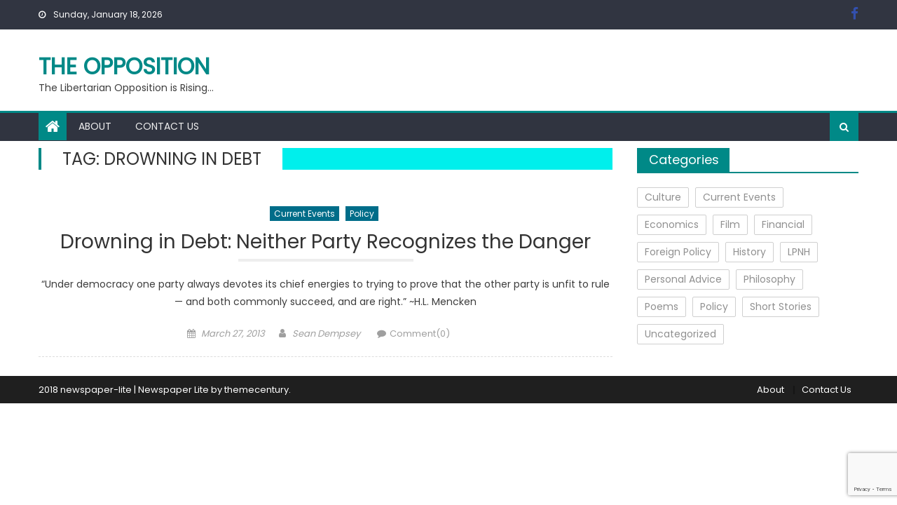

--- FILE ---
content_type: text/html; charset=utf-8
request_url: https://www.google.com/recaptcha/api2/anchor?ar=1&k=6Lf1vt8bAAAAAMBbZ5x8sDDTdxsHUZ1z8DiEnxSu&co=aHR0cHM6Ly90aGUtb3Bwb3NpdGlvbi5jb206NDQz&hl=en&v=PoyoqOPhxBO7pBk68S4YbpHZ&size=invisible&anchor-ms=20000&execute-ms=30000&cb=g1uf2d23p2w7
body_size: 48664
content:
<!DOCTYPE HTML><html dir="ltr" lang="en"><head><meta http-equiv="Content-Type" content="text/html; charset=UTF-8">
<meta http-equiv="X-UA-Compatible" content="IE=edge">
<title>reCAPTCHA</title>
<style type="text/css">
/* cyrillic-ext */
@font-face {
  font-family: 'Roboto';
  font-style: normal;
  font-weight: 400;
  font-stretch: 100%;
  src: url(//fonts.gstatic.com/s/roboto/v48/KFO7CnqEu92Fr1ME7kSn66aGLdTylUAMa3GUBHMdazTgWw.woff2) format('woff2');
  unicode-range: U+0460-052F, U+1C80-1C8A, U+20B4, U+2DE0-2DFF, U+A640-A69F, U+FE2E-FE2F;
}
/* cyrillic */
@font-face {
  font-family: 'Roboto';
  font-style: normal;
  font-weight: 400;
  font-stretch: 100%;
  src: url(//fonts.gstatic.com/s/roboto/v48/KFO7CnqEu92Fr1ME7kSn66aGLdTylUAMa3iUBHMdazTgWw.woff2) format('woff2');
  unicode-range: U+0301, U+0400-045F, U+0490-0491, U+04B0-04B1, U+2116;
}
/* greek-ext */
@font-face {
  font-family: 'Roboto';
  font-style: normal;
  font-weight: 400;
  font-stretch: 100%;
  src: url(//fonts.gstatic.com/s/roboto/v48/KFO7CnqEu92Fr1ME7kSn66aGLdTylUAMa3CUBHMdazTgWw.woff2) format('woff2');
  unicode-range: U+1F00-1FFF;
}
/* greek */
@font-face {
  font-family: 'Roboto';
  font-style: normal;
  font-weight: 400;
  font-stretch: 100%;
  src: url(//fonts.gstatic.com/s/roboto/v48/KFO7CnqEu92Fr1ME7kSn66aGLdTylUAMa3-UBHMdazTgWw.woff2) format('woff2');
  unicode-range: U+0370-0377, U+037A-037F, U+0384-038A, U+038C, U+038E-03A1, U+03A3-03FF;
}
/* math */
@font-face {
  font-family: 'Roboto';
  font-style: normal;
  font-weight: 400;
  font-stretch: 100%;
  src: url(//fonts.gstatic.com/s/roboto/v48/KFO7CnqEu92Fr1ME7kSn66aGLdTylUAMawCUBHMdazTgWw.woff2) format('woff2');
  unicode-range: U+0302-0303, U+0305, U+0307-0308, U+0310, U+0312, U+0315, U+031A, U+0326-0327, U+032C, U+032F-0330, U+0332-0333, U+0338, U+033A, U+0346, U+034D, U+0391-03A1, U+03A3-03A9, U+03B1-03C9, U+03D1, U+03D5-03D6, U+03F0-03F1, U+03F4-03F5, U+2016-2017, U+2034-2038, U+203C, U+2040, U+2043, U+2047, U+2050, U+2057, U+205F, U+2070-2071, U+2074-208E, U+2090-209C, U+20D0-20DC, U+20E1, U+20E5-20EF, U+2100-2112, U+2114-2115, U+2117-2121, U+2123-214F, U+2190, U+2192, U+2194-21AE, U+21B0-21E5, U+21F1-21F2, U+21F4-2211, U+2213-2214, U+2216-22FF, U+2308-230B, U+2310, U+2319, U+231C-2321, U+2336-237A, U+237C, U+2395, U+239B-23B7, U+23D0, U+23DC-23E1, U+2474-2475, U+25AF, U+25B3, U+25B7, U+25BD, U+25C1, U+25CA, U+25CC, U+25FB, U+266D-266F, U+27C0-27FF, U+2900-2AFF, U+2B0E-2B11, U+2B30-2B4C, U+2BFE, U+3030, U+FF5B, U+FF5D, U+1D400-1D7FF, U+1EE00-1EEFF;
}
/* symbols */
@font-face {
  font-family: 'Roboto';
  font-style: normal;
  font-weight: 400;
  font-stretch: 100%;
  src: url(//fonts.gstatic.com/s/roboto/v48/KFO7CnqEu92Fr1ME7kSn66aGLdTylUAMaxKUBHMdazTgWw.woff2) format('woff2');
  unicode-range: U+0001-000C, U+000E-001F, U+007F-009F, U+20DD-20E0, U+20E2-20E4, U+2150-218F, U+2190, U+2192, U+2194-2199, U+21AF, U+21E6-21F0, U+21F3, U+2218-2219, U+2299, U+22C4-22C6, U+2300-243F, U+2440-244A, U+2460-24FF, U+25A0-27BF, U+2800-28FF, U+2921-2922, U+2981, U+29BF, U+29EB, U+2B00-2BFF, U+4DC0-4DFF, U+FFF9-FFFB, U+10140-1018E, U+10190-1019C, U+101A0, U+101D0-101FD, U+102E0-102FB, U+10E60-10E7E, U+1D2C0-1D2D3, U+1D2E0-1D37F, U+1F000-1F0FF, U+1F100-1F1AD, U+1F1E6-1F1FF, U+1F30D-1F30F, U+1F315, U+1F31C, U+1F31E, U+1F320-1F32C, U+1F336, U+1F378, U+1F37D, U+1F382, U+1F393-1F39F, U+1F3A7-1F3A8, U+1F3AC-1F3AF, U+1F3C2, U+1F3C4-1F3C6, U+1F3CA-1F3CE, U+1F3D4-1F3E0, U+1F3ED, U+1F3F1-1F3F3, U+1F3F5-1F3F7, U+1F408, U+1F415, U+1F41F, U+1F426, U+1F43F, U+1F441-1F442, U+1F444, U+1F446-1F449, U+1F44C-1F44E, U+1F453, U+1F46A, U+1F47D, U+1F4A3, U+1F4B0, U+1F4B3, U+1F4B9, U+1F4BB, U+1F4BF, U+1F4C8-1F4CB, U+1F4D6, U+1F4DA, U+1F4DF, U+1F4E3-1F4E6, U+1F4EA-1F4ED, U+1F4F7, U+1F4F9-1F4FB, U+1F4FD-1F4FE, U+1F503, U+1F507-1F50B, U+1F50D, U+1F512-1F513, U+1F53E-1F54A, U+1F54F-1F5FA, U+1F610, U+1F650-1F67F, U+1F687, U+1F68D, U+1F691, U+1F694, U+1F698, U+1F6AD, U+1F6B2, U+1F6B9-1F6BA, U+1F6BC, U+1F6C6-1F6CF, U+1F6D3-1F6D7, U+1F6E0-1F6EA, U+1F6F0-1F6F3, U+1F6F7-1F6FC, U+1F700-1F7FF, U+1F800-1F80B, U+1F810-1F847, U+1F850-1F859, U+1F860-1F887, U+1F890-1F8AD, U+1F8B0-1F8BB, U+1F8C0-1F8C1, U+1F900-1F90B, U+1F93B, U+1F946, U+1F984, U+1F996, U+1F9E9, U+1FA00-1FA6F, U+1FA70-1FA7C, U+1FA80-1FA89, U+1FA8F-1FAC6, U+1FACE-1FADC, U+1FADF-1FAE9, U+1FAF0-1FAF8, U+1FB00-1FBFF;
}
/* vietnamese */
@font-face {
  font-family: 'Roboto';
  font-style: normal;
  font-weight: 400;
  font-stretch: 100%;
  src: url(//fonts.gstatic.com/s/roboto/v48/KFO7CnqEu92Fr1ME7kSn66aGLdTylUAMa3OUBHMdazTgWw.woff2) format('woff2');
  unicode-range: U+0102-0103, U+0110-0111, U+0128-0129, U+0168-0169, U+01A0-01A1, U+01AF-01B0, U+0300-0301, U+0303-0304, U+0308-0309, U+0323, U+0329, U+1EA0-1EF9, U+20AB;
}
/* latin-ext */
@font-face {
  font-family: 'Roboto';
  font-style: normal;
  font-weight: 400;
  font-stretch: 100%;
  src: url(//fonts.gstatic.com/s/roboto/v48/KFO7CnqEu92Fr1ME7kSn66aGLdTylUAMa3KUBHMdazTgWw.woff2) format('woff2');
  unicode-range: U+0100-02BA, U+02BD-02C5, U+02C7-02CC, U+02CE-02D7, U+02DD-02FF, U+0304, U+0308, U+0329, U+1D00-1DBF, U+1E00-1E9F, U+1EF2-1EFF, U+2020, U+20A0-20AB, U+20AD-20C0, U+2113, U+2C60-2C7F, U+A720-A7FF;
}
/* latin */
@font-face {
  font-family: 'Roboto';
  font-style: normal;
  font-weight: 400;
  font-stretch: 100%;
  src: url(//fonts.gstatic.com/s/roboto/v48/KFO7CnqEu92Fr1ME7kSn66aGLdTylUAMa3yUBHMdazQ.woff2) format('woff2');
  unicode-range: U+0000-00FF, U+0131, U+0152-0153, U+02BB-02BC, U+02C6, U+02DA, U+02DC, U+0304, U+0308, U+0329, U+2000-206F, U+20AC, U+2122, U+2191, U+2193, U+2212, U+2215, U+FEFF, U+FFFD;
}
/* cyrillic-ext */
@font-face {
  font-family: 'Roboto';
  font-style: normal;
  font-weight: 500;
  font-stretch: 100%;
  src: url(//fonts.gstatic.com/s/roboto/v48/KFO7CnqEu92Fr1ME7kSn66aGLdTylUAMa3GUBHMdazTgWw.woff2) format('woff2');
  unicode-range: U+0460-052F, U+1C80-1C8A, U+20B4, U+2DE0-2DFF, U+A640-A69F, U+FE2E-FE2F;
}
/* cyrillic */
@font-face {
  font-family: 'Roboto';
  font-style: normal;
  font-weight: 500;
  font-stretch: 100%;
  src: url(//fonts.gstatic.com/s/roboto/v48/KFO7CnqEu92Fr1ME7kSn66aGLdTylUAMa3iUBHMdazTgWw.woff2) format('woff2');
  unicode-range: U+0301, U+0400-045F, U+0490-0491, U+04B0-04B1, U+2116;
}
/* greek-ext */
@font-face {
  font-family: 'Roboto';
  font-style: normal;
  font-weight: 500;
  font-stretch: 100%;
  src: url(//fonts.gstatic.com/s/roboto/v48/KFO7CnqEu92Fr1ME7kSn66aGLdTylUAMa3CUBHMdazTgWw.woff2) format('woff2');
  unicode-range: U+1F00-1FFF;
}
/* greek */
@font-face {
  font-family: 'Roboto';
  font-style: normal;
  font-weight: 500;
  font-stretch: 100%;
  src: url(//fonts.gstatic.com/s/roboto/v48/KFO7CnqEu92Fr1ME7kSn66aGLdTylUAMa3-UBHMdazTgWw.woff2) format('woff2');
  unicode-range: U+0370-0377, U+037A-037F, U+0384-038A, U+038C, U+038E-03A1, U+03A3-03FF;
}
/* math */
@font-face {
  font-family: 'Roboto';
  font-style: normal;
  font-weight: 500;
  font-stretch: 100%;
  src: url(//fonts.gstatic.com/s/roboto/v48/KFO7CnqEu92Fr1ME7kSn66aGLdTylUAMawCUBHMdazTgWw.woff2) format('woff2');
  unicode-range: U+0302-0303, U+0305, U+0307-0308, U+0310, U+0312, U+0315, U+031A, U+0326-0327, U+032C, U+032F-0330, U+0332-0333, U+0338, U+033A, U+0346, U+034D, U+0391-03A1, U+03A3-03A9, U+03B1-03C9, U+03D1, U+03D5-03D6, U+03F0-03F1, U+03F4-03F5, U+2016-2017, U+2034-2038, U+203C, U+2040, U+2043, U+2047, U+2050, U+2057, U+205F, U+2070-2071, U+2074-208E, U+2090-209C, U+20D0-20DC, U+20E1, U+20E5-20EF, U+2100-2112, U+2114-2115, U+2117-2121, U+2123-214F, U+2190, U+2192, U+2194-21AE, U+21B0-21E5, U+21F1-21F2, U+21F4-2211, U+2213-2214, U+2216-22FF, U+2308-230B, U+2310, U+2319, U+231C-2321, U+2336-237A, U+237C, U+2395, U+239B-23B7, U+23D0, U+23DC-23E1, U+2474-2475, U+25AF, U+25B3, U+25B7, U+25BD, U+25C1, U+25CA, U+25CC, U+25FB, U+266D-266F, U+27C0-27FF, U+2900-2AFF, U+2B0E-2B11, U+2B30-2B4C, U+2BFE, U+3030, U+FF5B, U+FF5D, U+1D400-1D7FF, U+1EE00-1EEFF;
}
/* symbols */
@font-face {
  font-family: 'Roboto';
  font-style: normal;
  font-weight: 500;
  font-stretch: 100%;
  src: url(//fonts.gstatic.com/s/roboto/v48/KFO7CnqEu92Fr1ME7kSn66aGLdTylUAMaxKUBHMdazTgWw.woff2) format('woff2');
  unicode-range: U+0001-000C, U+000E-001F, U+007F-009F, U+20DD-20E0, U+20E2-20E4, U+2150-218F, U+2190, U+2192, U+2194-2199, U+21AF, U+21E6-21F0, U+21F3, U+2218-2219, U+2299, U+22C4-22C6, U+2300-243F, U+2440-244A, U+2460-24FF, U+25A0-27BF, U+2800-28FF, U+2921-2922, U+2981, U+29BF, U+29EB, U+2B00-2BFF, U+4DC0-4DFF, U+FFF9-FFFB, U+10140-1018E, U+10190-1019C, U+101A0, U+101D0-101FD, U+102E0-102FB, U+10E60-10E7E, U+1D2C0-1D2D3, U+1D2E0-1D37F, U+1F000-1F0FF, U+1F100-1F1AD, U+1F1E6-1F1FF, U+1F30D-1F30F, U+1F315, U+1F31C, U+1F31E, U+1F320-1F32C, U+1F336, U+1F378, U+1F37D, U+1F382, U+1F393-1F39F, U+1F3A7-1F3A8, U+1F3AC-1F3AF, U+1F3C2, U+1F3C4-1F3C6, U+1F3CA-1F3CE, U+1F3D4-1F3E0, U+1F3ED, U+1F3F1-1F3F3, U+1F3F5-1F3F7, U+1F408, U+1F415, U+1F41F, U+1F426, U+1F43F, U+1F441-1F442, U+1F444, U+1F446-1F449, U+1F44C-1F44E, U+1F453, U+1F46A, U+1F47D, U+1F4A3, U+1F4B0, U+1F4B3, U+1F4B9, U+1F4BB, U+1F4BF, U+1F4C8-1F4CB, U+1F4D6, U+1F4DA, U+1F4DF, U+1F4E3-1F4E6, U+1F4EA-1F4ED, U+1F4F7, U+1F4F9-1F4FB, U+1F4FD-1F4FE, U+1F503, U+1F507-1F50B, U+1F50D, U+1F512-1F513, U+1F53E-1F54A, U+1F54F-1F5FA, U+1F610, U+1F650-1F67F, U+1F687, U+1F68D, U+1F691, U+1F694, U+1F698, U+1F6AD, U+1F6B2, U+1F6B9-1F6BA, U+1F6BC, U+1F6C6-1F6CF, U+1F6D3-1F6D7, U+1F6E0-1F6EA, U+1F6F0-1F6F3, U+1F6F7-1F6FC, U+1F700-1F7FF, U+1F800-1F80B, U+1F810-1F847, U+1F850-1F859, U+1F860-1F887, U+1F890-1F8AD, U+1F8B0-1F8BB, U+1F8C0-1F8C1, U+1F900-1F90B, U+1F93B, U+1F946, U+1F984, U+1F996, U+1F9E9, U+1FA00-1FA6F, U+1FA70-1FA7C, U+1FA80-1FA89, U+1FA8F-1FAC6, U+1FACE-1FADC, U+1FADF-1FAE9, U+1FAF0-1FAF8, U+1FB00-1FBFF;
}
/* vietnamese */
@font-face {
  font-family: 'Roboto';
  font-style: normal;
  font-weight: 500;
  font-stretch: 100%;
  src: url(//fonts.gstatic.com/s/roboto/v48/KFO7CnqEu92Fr1ME7kSn66aGLdTylUAMa3OUBHMdazTgWw.woff2) format('woff2');
  unicode-range: U+0102-0103, U+0110-0111, U+0128-0129, U+0168-0169, U+01A0-01A1, U+01AF-01B0, U+0300-0301, U+0303-0304, U+0308-0309, U+0323, U+0329, U+1EA0-1EF9, U+20AB;
}
/* latin-ext */
@font-face {
  font-family: 'Roboto';
  font-style: normal;
  font-weight: 500;
  font-stretch: 100%;
  src: url(//fonts.gstatic.com/s/roboto/v48/KFO7CnqEu92Fr1ME7kSn66aGLdTylUAMa3KUBHMdazTgWw.woff2) format('woff2');
  unicode-range: U+0100-02BA, U+02BD-02C5, U+02C7-02CC, U+02CE-02D7, U+02DD-02FF, U+0304, U+0308, U+0329, U+1D00-1DBF, U+1E00-1E9F, U+1EF2-1EFF, U+2020, U+20A0-20AB, U+20AD-20C0, U+2113, U+2C60-2C7F, U+A720-A7FF;
}
/* latin */
@font-face {
  font-family: 'Roboto';
  font-style: normal;
  font-weight: 500;
  font-stretch: 100%;
  src: url(//fonts.gstatic.com/s/roboto/v48/KFO7CnqEu92Fr1ME7kSn66aGLdTylUAMa3yUBHMdazQ.woff2) format('woff2');
  unicode-range: U+0000-00FF, U+0131, U+0152-0153, U+02BB-02BC, U+02C6, U+02DA, U+02DC, U+0304, U+0308, U+0329, U+2000-206F, U+20AC, U+2122, U+2191, U+2193, U+2212, U+2215, U+FEFF, U+FFFD;
}
/* cyrillic-ext */
@font-face {
  font-family: 'Roboto';
  font-style: normal;
  font-weight: 900;
  font-stretch: 100%;
  src: url(//fonts.gstatic.com/s/roboto/v48/KFO7CnqEu92Fr1ME7kSn66aGLdTylUAMa3GUBHMdazTgWw.woff2) format('woff2');
  unicode-range: U+0460-052F, U+1C80-1C8A, U+20B4, U+2DE0-2DFF, U+A640-A69F, U+FE2E-FE2F;
}
/* cyrillic */
@font-face {
  font-family: 'Roboto';
  font-style: normal;
  font-weight: 900;
  font-stretch: 100%;
  src: url(//fonts.gstatic.com/s/roboto/v48/KFO7CnqEu92Fr1ME7kSn66aGLdTylUAMa3iUBHMdazTgWw.woff2) format('woff2');
  unicode-range: U+0301, U+0400-045F, U+0490-0491, U+04B0-04B1, U+2116;
}
/* greek-ext */
@font-face {
  font-family: 'Roboto';
  font-style: normal;
  font-weight: 900;
  font-stretch: 100%;
  src: url(//fonts.gstatic.com/s/roboto/v48/KFO7CnqEu92Fr1ME7kSn66aGLdTylUAMa3CUBHMdazTgWw.woff2) format('woff2');
  unicode-range: U+1F00-1FFF;
}
/* greek */
@font-face {
  font-family: 'Roboto';
  font-style: normal;
  font-weight: 900;
  font-stretch: 100%;
  src: url(//fonts.gstatic.com/s/roboto/v48/KFO7CnqEu92Fr1ME7kSn66aGLdTylUAMa3-UBHMdazTgWw.woff2) format('woff2');
  unicode-range: U+0370-0377, U+037A-037F, U+0384-038A, U+038C, U+038E-03A1, U+03A3-03FF;
}
/* math */
@font-face {
  font-family: 'Roboto';
  font-style: normal;
  font-weight: 900;
  font-stretch: 100%;
  src: url(//fonts.gstatic.com/s/roboto/v48/KFO7CnqEu92Fr1ME7kSn66aGLdTylUAMawCUBHMdazTgWw.woff2) format('woff2');
  unicode-range: U+0302-0303, U+0305, U+0307-0308, U+0310, U+0312, U+0315, U+031A, U+0326-0327, U+032C, U+032F-0330, U+0332-0333, U+0338, U+033A, U+0346, U+034D, U+0391-03A1, U+03A3-03A9, U+03B1-03C9, U+03D1, U+03D5-03D6, U+03F0-03F1, U+03F4-03F5, U+2016-2017, U+2034-2038, U+203C, U+2040, U+2043, U+2047, U+2050, U+2057, U+205F, U+2070-2071, U+2074-208E, U+2090-209C, U+20D0-20DC, U+20E1, U+20E5-20EF, U+2100-2112, U+2114-2115, U+2117-2121, U+2123-214F, U+2190, U+2192, U+2194-21AE, U+21B0-21E5, U+21F1-21F2, U+21F4-2211, U+2213-2214, U+2216-22FF, U+2308-230B, U+2310, U+2319, U+231C-2321, U+2336-237A, U+237C, U+2395, U+239B-23B7, U+23D0, U+23DC-23E1, U+2474-2475, U+25AF, U+25B3, U+25B7, U+25BD, U+25C1, U+25CA, U+25CC, U+25FB, U+266D-266F, U+27C0-27FF, U+2900-2AFF, U+2B0E-2B11, U+2B30-2B4C, U+2BFE, U+3030, U+FF5B, U+FF5D, U+1D400-1D7FF, U+1EE00-1EEFF;
}
/* symbols */
@font-face {
  font-family: 'Roboto';
  font-style: normal;
  font-weight: 900;
  font-stretch: 100%;
  src: url(//fonts.gstatic.com/s/roboto/v48/KFO7CnqEu92Fr1ME7kSn66aGLdTylUAMaxKUBHMdazTgWw.woff2) format('woff2');
  unicode-range: U+0001-000C, U+000E-001F, U+007F-009F, U+20DD-20E0, U+20E2-20E4, U+2150-218F, U+2190, U+2192, U+2194-2199, U+21AF, U+21E6-21F0, U+21F3, U+2218-2219, U+2299, U+22C4-22C6, U+2300-243F, U+2440-244A, U+2460-24FF, U+25A0-27BF, U+2800-28FF, U+2921-2922, U+2981, U+29BF, U+29EB, U+2B00-2BFF, U+4DC0-4DFF, U+FFF9-FFFB, U+10140-1018E, U+10190-1019C, U+101A0, U+101D0-101FD, U+102E0-102FB, U+10E60-10E7E, U+1D2C0-1D2D3, U+1D2E0-1D37F, U+1F000-1F0FF, U+1F100-1F1AD, U+1F1E6-1F1FF, U+1F30D-1F30F, U+1F315, U+1F31C, U+1F31E, U+1F320-1F32C, U+1F336, U+1F378, U+1F37D, U+1F382, U+1F393-1F39F, U+1F3A7-1F3A8, U+1F3AC-1F3AF, U+1F3C2, U+1F3C4-1F3C6, U+1F3CA-1F3CE, U+1F3D4-1F3E0, U+1F3ED, U+1F3F1-1F3F3, U+1F3F5-1F3F7, U+1F408, U+1F415, U+1F41F, U+1F426, U+1F43F, U+1F441-1F442, U+1F444, U+1F446-1F449, U+1F44C-1F44E, U+1F453, U+1F46A, U+1F47D, U+1F4A3, U+1F4B0, U+1F4B3, U+1F4B9, U+1F4BB, U+1F4BF, U+1F4C8-1F4CB, U+1F4D6, U+1F4DA, U+1F4DF, U+1F4E3-1F4E6, U+1F4EA-1F4ED, U+1F4F7, U+1F4F9-1F4FB, U+1F4FD-1F4FE, U+1F503, U+1F507-1F50B, U+1F50D, U+1F512-1F513, U+1F53E-1F54A, U+1F54F-1F5FA, U+1F610, U+1F650-1F67F, U+1F687, U+1F68D, U+1F691, U+1F694, U+1F698, U+1F6AD, U+1F6B2, U+1F6B9-1F6BA, U+1F6BC, U+1F6C6-1F6CF, U+1F6D3-1F6D7, U+1F6E0-1F6EA, U+1F6F0-1F6F3, U+1F6F7-1F6FC, U+1F700-1F7FF, U+1F800-1F80B, U+1F810-1F847, U+1F850-1F859, U+1F860-1F887, U+1F890-1F8AD, U+1F8B0-1F8BB, U+1F8C0-1F8C1, U+1F900-1F90B, U+1F93B, U+1F946, U+1F984, U+1F996, U+1F9E9, U+1FA00-1FA6F, U+1FA70-1FA7C, U+1FA80-1FA89, U+1FA8F-1FAC6, U+1FACE-1FADC, U+1FADF-1FAE9, U+1FAF0-1FAF8, U+1FB00-1FBFF;
}
/* vietnamese */
@font-face {
  font-family: 'Roboto';
  font-style: normal;
  font-weight: 900;
  font-stretch: 100%;
  src: url(//fonts.gstatic.com/s/roboto/v48/KFO7CnqEu92Fr1ME7kSn66aGLdTylUAMa3OUBHMdazTgWw.woff2) format('woff2');
  unicode-range: U+0102-0103, U+0110-0111, U+0128-0129, U+0168-0169, U+01A0-01A1, U+01AF-01B0, U+0300-0301, U+0303-0304, U+0308-0309, U+0323, U+0329, U+1EA0-1EF9, U+20AB;
}
/* latin-ext */
@font-face {
  font-family: 'Roboto';
  font-style: normal;
  font-weight: 900;
  font-stretch: 100%;
  src: url(//fonts.gstatic.com/s/roboto/v48/KFO7CnqEu92Fr1ME7kSn66aGLdTylUAMa3KUBHMdazTgWw.woff2) format('woff2');
  unicode-range: U+0100-02BA, U+02BD-02C5, U+02C7-02CC, U+02CE-02D7, U+02DD-02FF, U+0304, U+0308, U+0329, U+1D00-1DBF, U+1E00-1E9F, U+1EF2-1EFF, U+2020, U+20A0-20AB, U+20AD-20C0, U+2113, U+2C60-2C7F, U+A720-A7FF;
}
/* latin */
@font-face {
  font-family: 'Roboto';
  font-style: normal;
  font-weight: 900;
  font-stretch: 100%;
  src: url(//fonts.gstatic.com/s/roboto/v48/KFO7CnqEu92Fr1ME7kSn66aGLdTylUAMa3yUBHMdazQ.woff2) format('woff2');
  unicode-range: U+0000-00FF, U+0131, U+0152-0153, U+02BB-02BC, U+02C6, U+02DA, U+02DC, U+0304, U+0308, U+0329, U+2000-206F, U+20AC, U+2122, U+2191, U+2193, U+2212, U+2215, U+FEFF, U+FFFD;
}

</style>
<link rel="stylesheet" type="text/css" href="https://www.gstatic.com/recaptcha/releases/PoyoqOPhxBO7pBk68S4YbpHZ/styles__ltr.css">
<script nonce="AeBX6eWSmvhOxaTMangPSA" type="text/javascript">window['__recaptcha_api'] = 'https://www.google.com/recaptcha/api2/';</script>
<script type="text/javascript" src="https://www.gstatic.com/recaptcha/releases/PoyoqOPhxBO7pBk68S4YbpHZ/recaptcha__en.js" nonce="AeBX6eWSmvhOxaTMangPSA">
      
    </script></head>
<body><div id="rc-anchor-alert" class="rc-anchor-alert"></div>
<input type="hidden" id="recaptcha-token" value="[base64]">
<script type="text/javascript" nonce="AeBX6eWSmvhOxaTMangPSA">
      recaptcha.anchor.Main.init("[\x22ainput\x22,[\x22bgdata\x22,\x22\x22,\[base64]/[base64]/[base64]/[base64]/[base64]/[base64]/[base64]/[base64]/[base64]/[base64]\\u003d\x22,\[base64]\\u003d\x22,\x22HnFSBsONGMKQXMK6wrxawpdMScOmC2RVwoXCmcOLwrXDojhZYX3CmxR5OsKJYkPCj1fDln7CuMK8ccO8w4/CjcOmd8O/e07CmMOWwrRKw5QIaMOLwoXDuDXCksKncAFqwqQBwr3CsgzDrijCshsfwrNwKQ/CrcObwqrDtMKebcOywqbCtgDDhiJ9WT7CvhsOQVpwwqfCn8OEJMKFw7Ycw7nCvlPCtMORE37Cq8OGwoPCjFgnw7F5wrPCslPDnsORwqI8wqIyBjHDtDfCm8KRw7sgw5TCqcKXwr7ChcK1GBg2wr/DlgJhBkPCv8K9KcO4IsKhwrF8WMK0FMKTwr8EDHphEDt+wp7DonLCkWQMKcOVdmHDuMKyOkDCo8K4KcOgw4BpHE/Cty5seDPDqHBkwoNgwofDr2Icw5QUK8KLTl44JcOXw4Q8wrJMWjV0GMO/w64PWMK9d8KfZcO4WQnCpsOtw6Vqw6zDnsO8w6/[base64]/DtMKDWVVJZ8KAwqE7wp/DvyDDmG/DocKSwq46ZBcGd2o5woRiw4Iow4tZw6JcP1sSMVTCrRszwr5Jwpdjw5jCv8OHw6TDmzrCu8KwLCzDmDjDpMKDwppowoY4XzLCocK7BAxddVxuAD7Dm05Uw6nDkcOXCMOaScK0YRwxw4sAwp/DucOcwr1YDsOBwqdcZcONw6oKw5cABBsnw57Ct8Oswq3CtMKDfsOvw5kbwrPDusO+wo1hwpwVwqTDgU4dVgjDkMKUYMKfw5tNb8OpSsK7WCPDmsOkF18+wovCtcKHecKtG1/Dnx/[base64]/Cl0U8LsK1Il3DtA4jw4XCm3s/ccOuw7HCkRx9cmTCl8OCfTklVyvCmz1zwolbw7YEImV6w4sPGcOoT8KMAiw5IH9Zw7XDosKPdDbDkBAyfxzCvVVJacKZIcKHw6V7WXRGw7cfw4bCkmzCrsKUwoZCQl/[base64]/DocKwwpbDl0LClQx3SDnCjsK7bSkaw6Zrwo1ww6DDl1NeOcKMFnoFYWzCrsKMw7TDnDFVwo0OAVkGOgA8w75eMW9kw5RbwqscQwIcwpfCmMKRwqzCnsODwopuD8OpwoPCgMK/[base64]/[base64]/DnsOTwp/DuMK4w4AQwq5wEsKiZMOgw7XCn8KZw7XDuMKbwqE1w5LDuzBoX2cDTsOIw5ITw7bCnlnDlCLDlcOwwr7DpzDCpMOvwqZ6w6/DtlTDgiQ7w7B3HsKNTMK3VGHDkcKNwps/NMKNfDc+QMKKwrxUw7nCr1rDs8OSw7sMOnAIw6MAZ0dkw4hPdMOUMk3DqsKJUUDCtcK4LMKdBzXCtCXCq8OTw4XCocK/JRtfw7N0wq5tDntSF8OROMKywoHCo8KiLVfDmsOlwqIjwqoTw7B3wrbCm8K4esO3w6rDj0vDgUHCqsKcDsKIBhwZw4TDuMK5wqXCqxtIw7bCjsKPw4YPCsOxEcO9CsOPcSRSccOpw67Co2xzTsOvW1E0dhnCoUPDncKSPF5Gw4jDpHFawr1hOSnDmA9qwpPDgw/[base64]/Dl8K8BTB9w6/DjMO3BU3DtcONOcOgfsO9wr51w5hnW8Ktw57DicK0WsOqAQPClVjCkMOBwp4kwqJkw7dbw4DCml7DnC/CoSrCqizDrMOiVcOxwonChMOrw6fDtMOUw7bCl254McOeVVrDnCMPw7zCnGBVw7tFeXDCshDCgFbCh8OAd8OoVsOKUsOcTBpAKnxowoQ5KcOAw4fChndzw4w4w43Ch8KaeMKHwoUKw7XDjU7CuhZEVAvDtRLDsRMkw7dqw7F3RGPCmcOjw5bCksOKw44Ow6/Di8Otw6paw6kJQ8OiDMKhPMKLUcOYw53CiMOJwoTDicKyLmYZMW9cwqzDqcO6F1HDlkhhCcKnC8Ohw77DsMKIHMOXB8OqwrbDssKBwonDt8OteCJNw60VwoYjOsO+PcOOWsOpw61ADMKTDxfCo0/[base64]/w4rDmUvCnsKXN8KPwrPDucK+A8OpwpjDs2fDnMOAMVnDumcHdMO7w4TCpMKiLCFCw6pGwokjJ2VlaMOewp/DrsKvwrLCqxHCocOhw5ZCFjPCpMKrRsK9wpvCkggUwrnChcOew4E2IsODwoJKbsKnMDrDo8OMIR7DnWzDji/DjgTDrcOBw4U1wpjDhXE/PBJdwqHDgnXCgzJZIAcwMcOJXsKOQHPDj8OvIm8ZUxzDigXDsMORw6M3wrrDkMK/wrkvw7orw67Dij3CrcKnSXDDnVTDsGJNw4DDjsK0wrhGAMO8wpPCjEdswqTCncKywp1UwoDClGU2KcO3G37Dt8ORO8OVw7oBw4UrO1jDocKAEz/ChklzwoQwZsOCwqHDtwPCjMK2wpRPwqDDnBswwoZ9w7/DoU7Cml/Dp8Kkw4TCgjrDtsKDw5fCs8OfwqI1w6zDpiNzTEBuwo1XQcKMScKVEMOxwpJVUA/CpV3DkyfDqsKKDGfDmsK8wqrCgy0Bw6/Ck8O3GzfCsChXT8KgdgLDgRM9QE9ddcK8OlUHGW7CkhLCtlDDp8ORw5XDj8OUXsOjDHPDssKNZFVZDMK6w418ARfDmUdFKsKWw7/[base64]/H8OzeR/DsH1OP2NNOHbDtmVkOVjDtMOFXA0MwoVKwocyXAwUMMK2woTCplXDgsOkcDXDvMKbLF5LwoxMw6Y3VsK2bMOuwr8pwr/CucOpw7oLw7tRwr1rRn7Di0nDpcOUYBEqw5vCqgLDn8Kbw5YXc8OWw5rCryIJVMKmfEzCpMKBDsOWw5wewqRHw5lfwp4fM8OzaRk7wpFxw7vCjMOLZ3cSw6fDo24cKcOiw6vCkMOfwq0dbSnDmcKxc8OJNQXDpBLDj3/CqcKUPjTDoCTDsVbCvsKiw5fCs0cVUXxhdXEdasOiTsKIw7bClkHDi00Jw6bCl0RGIVPDjATDkMOHwpXCm25DQcOgwqgEw5ZjwrvDk8Kjw7YdZ8OwLTdlwrpjw4XDk8K/XDUwBBsEw4h7wrpYwqTCjUDChcKowqMXBcKPwo/CjW/CkxbDusKTHB3DtAZVChDDhsKAbQIjIyfDu8OcaSZkSsOkw4FJHMKbw7vCgA3CiWtVw5NHFx1Lw6MbZF3DrlnCnzbDhMOLw5LDgTZoCknCtHE1w4/[base64]/CucOgw4ozd3DDgMKKIW7Cv3k3wr1WwqzCocKmWMK9w6lRworColxRJ8O1w5zCokPDrB7DvMK2w5VLw7NMc0kGwo3DosK8wrnChhJuw4vDj8OJwrYVYFg2wqnDm0TDozhDw7rDvDrDowxlw4vDhT7CrWAsw4TCpgLCg8O9KMOVesKQwq7DoD/CkcOMOsOyX3FpwpLDj2/Cu8KCwp/[base64]/[base64]/CqWHCvkp9KsOaw4xEYV8QwpTDo8KsPn3CqnICIWBOYMKsP8KswpvDhMK0w48kF8KRwpnDlMOVwqpsFEU2d8Kuw6l3RcKCIhPDvXPCtl0LWcOEw47DnHIAaCMkwqvDkAMswqvDh2sVTX4PAsOxRQ1bwrPCg1nCoMKZRcKNw5vChUdMwr1gZ0R3USLCo8Obw5FDw6/ClcODOHV2b8KdclrCn3bDgcKUYVpJGW3CgMO1ABJudw0Bw6Yuw5jDlifCkcOLBsO7OlTDssOJayrDi8KbCRQYw7/ChHHDsMOpw6XDhMKJwqw7w7PDicOOWyTDkVDDlmUBwpgEwqbCtR91w6DCtRPCvxl4w6zDlxsXKMKNwo7CrTvDgB4ewqItw7zCrMKWwpxpLHNUA8OrHsOjBsOCwqdgw4/Cu8Kdw7AcBFATPcKRWhYoOWUrwq/DlDfCkTpIbgcJw43CjyN4w73ClypHw6fDn3vDuMKMIsOgMl4IwoDCt8Kaw6PDlcO/[base64]/w7TDiSV1wrNJAMKMw5IWwq5jwpHCscKYMcKswp5hwpQDZCjDrsOwwoDDrRwdw43DhsK7FcOzwqUzwoHDnHXDvcKyw7/ClMKbK0HDkSfDksOyw4U6wrTDusKAwqBKw5lmKyLDrWHCuATCt8OWGsOyw54PFEvDm8KYwoAKEDfDq8OXw7zDkgfDgMKfw5TDpcKAcV5+D8KfFgDCrsOPw4UcMcKWw6ZFwqpDw4nCusOaF2LCt8KCEycSRMOmw6l2YlhdEELDlFjDnHo6wql0wrYqJgUYEsOpwrh/Cw/CoBfCr0RIw5YUcyHCmcOxAHfDpMKnXgTCt8OuwqMzEkB/dRkpLRjChcOSw4zCk2rClcORbMOvwqMCwpkET8O7wrZ6w5TCusKEHcKJw7pKwqpAQ8K/PMO2w5AwK8KWC8Okwplbwp8CeQA5UGYcV8Kzw5DDpTbCtyEcS3bCpMKZw4vClsKwwpLCmcK2dis0w7U9IcO8UknDucKzw6pgw63CmcOvKsOPwq/CtGYHwrjCqMO0w694HRBNwqTDqsK6Xyg8XWbDvMKTwpPDgThPPcO1wpPDr8Olw7LCjcKmNSDDl07DrMKMLMO3wrt5eXQ3MAjDpUVfwoDDlGxefcOtwo3CpMObdyAVwpIHwqnDgwjDnjUvwp8fYcOWDhwiw73DqkLDjj9GJzvCuApsDsOwFMOVw4HDk00qw7pvX8O/wrHDhsKXXsOqw7bDgMK+wqoZw7QtU8KiwrvDk8KqIiplSMOUaMOMHcO8wqN3RFViwpY8woo5cyNdPirDsBg9D8KANSsJYGYMw5NTB8K6w7jCmMKEBEcSw7tlD8KPPMOiwp0NaXPCnkZzUcKGZnfDm8OVFMOBwqRCIcK2w63DjjgCw580w79sQMKlESDCjsOMMsKJwp/DmcKUw7owbEnCpX7DtxgAwpo2w5zChcKUZUPCocOIP1PDvsOSRMKmajjCkB1uw4JKwqnCkjQFP8OtGwAAwpUZasKowp/Drh/CiU7DnGTCmMKIwrHDtsKAVcO3Wm0kw5xgVkw0TMOYbHfCiMKaFMKLw6wcSBnDiWIVWXzCgsKKw6ANF8KYFHEKw7YuwrZRwqVKw6XDjFTCkcKPegsQSMKEfMOLWcKYQ2Z1wqzCm242w5d6aE7CjMOBwpU2X3Ndw7IKwqXClsKID8KEWy8eLXHCosOGQ8O/[base64]/[base64]/CmcOxw4YXw7TDlMKEwpXCqQPClMOpw49nPzzDt8KLIBA/UsKdw40dwqQwFyAdwroxwrcTRwHDphQDGsKpD8O5ccKnwoQVw74SworCkj1dEzXDn0NMwrN/LntjPMKywrHDnxAXY3fCgkDCucOUBMOpw7nCh8ObTTkYFCFUUU/[base64]/DhC1gUipbwq3CvsO0FChbTzvDqMOswo81Jw5AQRvClsKDwoLCuMO2woPDsw7DvMOnwpzCsFF5wojDlMO7wpvCsMOSaXzDmsKqwrluw6RjwqfDmcO7w6xUw6h0FzZICMO0HS/DqXnCgcODScOtBMK0w5rDqcOlLcOqwo9AAcKpSFrCvnwXw5AvB8OWUMKIKGxdwrtXZcKUHjPCk8K1GEnDr8KHU8KnCk3CjEJ2JyfChyrCn3tCJcOPQmRdw7fCjQ/Cl8OLwqACw7BJw5DDn8OYw6h6bCzDgMOFwq3CiU/[base64]/STNcwpjCr8KITcOaY8OXSMO8w57Cg3PCsHzCrsKUeXkgVUnDtGF4K8OpIz5TIcKpKsKpZm0/AQcqDMKgw4AKw6paw4fDv8KVEMOGwpMew6vDr21Tw6Fcd8KNwqAnS0wuw4kiY8O8w7R/PMKUw7/Dn8Olw78NwoMQwoJCc002FMOZwowWAMKOwrXDgcKZw4p1fcKDHypWwr15c8Ogw7/Dvy8owqHDqU0Dwo06worDqcOmwpDClMKww7PDrE9qwprCjBElbgLCisKzw4UYNl94L1LCkB3CmFBkwoRcwpLDjWENw4fCshXDlnvCk8KgQD7Dv0DDrR8iMD/CqMKvVm5lw6fDplTCmUjDngxTwoTDncO0wrbChxJiw6sob8OXJ8OywoPCjcOoScKuaMOIwpXDs8KgJcO5KcKUC8O1w5jCmcKpw5sAwq/[base64]/CmMKQW8KtBsKOwrMpdRJdfn/[base64]/[base64]/D8KuwoLDnGNEDljDqsKdOwzCuRIfNcOMw7fDjcKzfW/[base64]/CoTddACrCuArCpnQBwqMVw6nDphpEcsKzB8K3EUPDp8K3wrXCgk1mwr/DlsOkX8OuK8KbfkE/woPDgsKKScKUw5Ijwqkdwr7Crz3Con8SYkRuUMOpw7kLB8ONw6rDlsKbw6g4bghJwr3DmV/CicK9ZVxnBEXCmzTDkgYWYVwrw7vDkkNlVMK6bsKKIj3CrcOcw6fDrwrDrsO1Ak7DocKhwqJ4wq4xYSMNSALDmsOOOMO0XVxVGMOdw6RKwpHDuw/Dklo4wqDCicORGsOQHnjDknBfw4VawrrDicKPTV3DuXt4KsOuwq/DrMO4a8Obw4HCnXrDgDouV8K2TSBWXMKMUcKhwpAAw4k+wpzCncKFw6/CmnI5w7PCn1c8UcOnwqUIXMKJF3sAY8Ogw6XDj8ONw7PCt2PCn8Kzw5vDmF/DpnbDpRPDjsKoAFTDuQrCvSTDnDl7wphYwo1Qwr7DriA/w7fDokhvw6nCpg/CkVnDhyrDhMKlwp9pw6rDjsOUJzDDsWTDhwJKFljDkMOewrPCnMOTF8KYwqg6wpbDmhsiw5/CuSZeXMKSw5vCqMKCGMOewr4qwoPDjcK+S8OGwoPDpgrDhMOiHXYZAxhww4PCoCLCjMK3wqZXw4jCl8OlwpPDoMKrw60BdD0wwr4jwpBXWy8kQMKmLXnCkTVSS8O7woArw6oRwqfCgx/ClsKeb13DucKjwpBlwqEEUcOsw6PCkUlyFcK+wodpSCjCiSZ2w7HDuR7DqcKBCMKXE8KXGsOFw7AFwoPCtcOLOcOewpPCqsOwVXg/[base64]/Dv8KPwrwNCcOoNHLDgsKbw6LCkXfDusKXecOjwqZyKTsIUiVYM2FfwpLCksOvWWpFwqLDgxpYwrJWZMKXwpzCuMK8w4PCkFY8ZXk/XjcMS0Bvwr3DrCAlX8KAw6kLw7TDhyZ+UsOxEsKUW8OFwqDCjcOXQWJZVFjDvGkxFsOlC2bDmAEXwq7DicOASsK5w6XDkmvCu8OpwqNnwoRaZsKAw5LDqMODw7Vyw5DDusKfwrrDhTDCljbCpWTCrcKZwpLDvQbCj8O9wr/[base64]/w7g8UsOdO2hRw6lAIcOJwqgmBcOGw70gwr3Cp3zDgsOENMOyesOEOcOXRcKOXsO7wrMrLyHDt3rDoihSwoJnwqIIOlgYMMKdM8OtCMORXsOOQ8Okwo/DjnrCl8Kuw6ISf8OqFsK4wocENsKrGcOTw6zDpEBLwp9EXyHDrcKlT8OsP8O9woZiw7nCocObPhtAe8K7LsOGecK+Mw9mbsKEw6jCmiHDq8OhwrAjGsK+PX4RasOUwpnCg8OoS8O3w7M0IcO2w6FZVnTDjU7DtMO/wrdFWcKww4dxDCZ9wo8nDsOoG8Opw7IsY8KrFjMMwp/[base64]/Dmk9BDsKww74YZsOaVjstKx9YDi/[base64]/w6nCv8KdZDd1AmHDunNJwq/DvQFew53DosO3YMOrKhbDkMOvfRvDm24vO2DDs8Kbw6offMOqwqIXw60wwrdZw6LCvsK8XMKPwq4Nw68FSsOnDMKMw7nDqsKLDzVMw7TDgC4ed01/bsKBbjp9worDo1vDg1tvV8OSPMK+YgvCtkvDjcOCw5bCicOnw7wKckTCvDVTwrZEbjMlCcORZGs+V27DjygjYBJeCnQ+BW4kGS/DmSQKVcKdw6h7w5DCmcOMU8O3w5AwwrtleV7DjcOUw4JjRi3DuhhQw5/DhcK3FsOwwqhOE8KXwrvDlcOAw53DrxzCtMKHwpdTTx3DqMKQcMK8K8KJYU9nJhoIISzCuMKDw4XDugnCu8K9w6EwQsKnwrYbN8OuDMKbKcOTDg/DkA7CsMKaLEHDvMKtNmgxesKyCCUYFsOqIHzDq8Krw5BNw4jCkMKNw6YrwqIsw5LDl13DkzvCoMKmIMOxVi/CrsOIKWjCusKoEMOvw4MTw51mXUAaw6IiFyDCr8KTw47Dv3cZwrZ+QsONPsOcFcKbwo5RJmt2wrnDr8OWH8O6w5nCi8OFbW9re8KQw5XDhsK5w5HCmMKIP0bCscOXw5HCsW/DmzXDnCk1UD7DnMOjw5MBIsKCwqFoFcO9GcO/[base64]/DtBs6DGJqwqV/[base64]/CqBTDtxPCisO2w7oFw6HCmMOuGi3DszdswqVec8K1KkbDuR12R0zDs8KRQk5ww791w5lTwqsXwq1IGsK0TsOsw4sbwqwOCsKqVMO5wpYbw7LDuWUCwqB1wr3DicOlw5/[base64]/CgWHDlMOGwpEkBcKUw63DkGjDnsKMScKhw6weBMKzwrvDvRTDlhrClcO2wp7CgQLCqMKSRcOjw4/Cq2otFMKWwp99ZsKdAWxiS8K+wqkYwppawr7Dtz83w4XDl0h8NHIHccOyJSA7S1LDvWIPDS99Z3QIaGbDnXbDvlLCmjTCr8OjMwjDlwvDlV95w4vDpzcEwrYLw6LDrWfDjU5eT2vCiGkKwqzDrn3Du8KcW3nDvExowr1lK2XCgcK1w5h/[base64]/w4c2wqPDrm5zQ8OTwrUAwodyKsOEQMKIwo7CgMKLZX/CoTnCkULDu8OHLcKww4ACED3Cqj/CosOOw4bCjcKBw7nCu3vCrsOIwqPDgsOOwqrCvcOQH8KNZUkkLiTClsOdw57DqxtNWAlhFsOfAB06wqjChRDDscO0wr3Dg8Omw5HDoRvDqyEAw7jCrgXDhWcLw7bDlsKqasKSw7TDu8ODw60ywq9cw7/Cm0Egw6N7w4FBJsK/woLDksK/LsO0wqHCpS/Ck8KbwozCrsK3fFTCrcOjw4lHw6hgwql6w5AZw7XCsl/Cp8OAwp/[base64]/CmcKew7wQfcKnCsO2a8Kiw6HCvXMYalECw7XCiGktw5jCmMOcw4BuGMO1w4l1w63Cn8KvwoZgwosbFBx/BsKJw41BwoVpbEvDisODCQgmw7k0UlTCn8ODw54WZMKRwpjCiVt9wqgxw7HCplTCrXk8w5vCmhscBFh0LkhsG8KjwpQOwroddsOYwokEwqNofS/CnMKLwp5tw5h8AcOfwpPDgiApwp7DvnHDoj5fNksQw6AAasKILsKdw7spw58mcMK/w5jDqEHCqDPCjsONwp3DoMOUUjTCkHDCgwBawpUqw75ZKiotwoHDtcKjGSx+QsKjwrd6FHV7w4drImrCsxwMB8O4wpE/[base64]/wq7DtFXDicOALD3DscOMV3ccw7vDl2TCvVTDrH1KwoJswpoPw6xmwrrCgQrClwXDtCQDw5A/w6Ayw6/DjsOLwq3Cn8KhBVnDu8OQXDcZwrBcwpR4wqpww4YLKl9ww6PDqcKWw4nCvcKfw4BjVgxQwqVHYX/ClsO6wqzCm8KBwqc3w6AbAXBoOyxVQ39Vw4xowr3Cn8K6wqbCqAjDmcKMwqfCgnNGw5BowpQqw5DDk3vDjsKKw6LDosO9w6HCvV4oTMK/T8KZw7R/QsKUwpPDvsOMPsObasKcwonCgHx6w6pRw7/DvMKCKMOrNmjCj8OGwrFiw77DhsKuw7HDoFAiw5/DrMOgw4IJwqDCslBKwq4tGcOvwo/CkMK+MRHDqMKyw5RNbcOKVsOQwrLDhGzDgwYwwr7DkXkmw7R4FcKAwpg/[base64]/Dtj0oaT9+wpHDs8Ofwo1Ew6HDnlPCgynDhVgswpjCtmHDgUDCi0Ekw6oUIFJFwq7DhhXCsMOtw5zDpA/DiMOKLsK2HMKgwpEnfGEiw7xuwrIZejXDumvCp1bDjXXClibCocKpAMKCw482wrzDu2zDr8KMwpVdwo/DhMOSLnBqAcOYLcKuwrobw6o/[base64]/wpdPw45Rwo7DoTnDoUBKISM9w5rDk8OofA19wqbCpsOww5rCk8KZOD7Cg8OAFGPChmnDmkjCrcK9w5DCoBEpwpJmXE5lFcODfHDDr357RGbDpMOPwq/DgMO4IDDDgsKIwpcJK8OfwqXDi8O4w5/DtMKuUsKlw45Mw6oSwr3CnMK3wr/Dv8K1wrLDlMKMwozDhUZkUULCgcONG8KAJU01wq18wrrCksKmw4bDiBLCrcKcwpjDvCBNNFYQKU7CnVbDgMOEw7M8wosbUsK+woXCgsKBw4sJw5Nkw60/woR7wqRuK8O/BcKkFsKPdsKdw5sQEcOIXsOTwpXDjC/Ci8OhDnLDs8OPw5pmwqdBXEcPbirDhH5hwqjCj8O3VnkHwojChSzDmBg2fsKjUWdVfh0wa8K2P2c6JMOXAMOOX2TDr8KXbWPDsMKfwpV1WWzCvsKEwpTDhE3CuDjCpSsMw7XDssO3KsO+YsO/Zk/Dt8KMe8OrwrvDgUnCpwkZwrfCvMKVwpjCk0/[base64]/Dm8KVZ8KyU8OuVsOmw6vDtFPCvygPFEw7wp3Ck8OsCcKDw7HDmMKvGgxCeF1MZ8O1dw7ChcO7CHnDgGItUcObw6vCvcOIwr18RcK6UMKFwpNMwq8lOjPDucObw7LCssOvUzgrwq4uw53ClcKBX8KrOsOoZMKKPcKXJUECwrobd1MVLxDCvmx1wo/DqQptwos8Fh5eNcOYQsKgwqYzIcKQABEzwpkAQ8OMw6cJRsOrw7dPw6EMLBbDtcOGw5Z8KsKcw54tXMKTbzjCmUfCimvCnxjCoijCkChpacKgdcO2w5xaFzwWQ8Kywq7CnWssBsKgw41SL8KPb8Ozw40lwpEZwoo/wprDsUbCjcKgVcOXEcKrEC3DhcO2wrEMXDHCgWhXw6Vyw6DDhCkRw4wxYnFgbh7CkWoFFcK9G8K+w7FsdMOrw6fDgsOZwoU1DjnCqMKLwonDjMK2XsKEFg1jFWouwrMBw7Iuw750wq3CmgfCucKKw7Mzwph0KMO7Di7CgRxTwrLCicOcwpLCiC/CmQQVUMK5csKgK8O4T8K1AFPCjCcoO3EeeWLDnQ11w5HCoMOUesOkw60WOMOuEMKLNcOGaHZkYwBhMHLDnXAFw6Urw67DgEZ/K8Kjw4rDi8OuGsKpw6JABFQsJMOvwojCgkrDuyvCksK2X0hDwo4UwoNPVcKKcmHCtsO2wq3ChhHCpxknw43CgW/DswjCp0BBwpHDucOMwqcmw5dWV8KEBTnDqcKiJsOxwojDrzw2wrrDjcKUJzYFesOPOG0TV8ObbmXDhMKKw5DDs2NrBBUYw6fCrcOqw5Jiwp3DukvCiQoxw7fChicWwqwUbggvSGfCh8K/[base64]/fsKAw77Cm3RMLsOiwrLCqsO9w7nDvn97w49mLcO0w7AaDE3CoQ9fN1NfwoQuwqQae8O2FD9UQ8KCdw7DqXYgQsO2w40qw7bCncOoRMKtwr/DtMKSwrEXGxTDr8K6wqvDuXjCknRbwqg4w6N/w6HDlVPCt8O5N8Otw7A5OsKMbcKCwoM7HMOQw48fw63DtsO4wrHCoAzCrlt4VcOzw4oSGD3CncK6C8K2ecOiWy4TNw3Dr8OHSHgDTcOXbsOswppqPVDDg1c1MhBcwoRXw6ISVcKTe8OOw7rDjg/CgXxReW7Coh7DhcK6D8KdPB0Rw6gJfDPCvX1lwpkcw4zDhcKQP2LCnU7DjcKFZ8KeSsOHw6Jzd8ObPcKzUUXDow99A8OKwp3CtQQQw63Dm8O4ccOyfsOfBElxw7xew4V9w6crIREFVwrCly7CiMKuIiYEw7bCl8OPw7PCkT5LwpM/w5LDtU/DoiANw5zCqsOvI8OPAcKGw4NBCMKuw4MzwrrCs8KmdkQGdcOtc8Kjw6LDjjgWw7czwqjCk0fDjF1FCcKww6IdwqAiC1DCoMK9dW7Dpyd3YsK/T03DpHvDqGDDiSsRCsK8JMO2w6zCp8K4wp7DucOqfsOYw5/CnnDCjHzDrzAmwp5JwpI+woxYAsOXw5TDqsO+XMK9wo/Cg3PDiMKocsKYwpjCosONwoPCj8OFwroJwogAw6AkQhDCs1HDqWRRDMK7WsK/PMK4w7vDuFl6w6hQPQ/[base64]/w6LClMKUwoXDksKAIwXDo8O4w5cvIMKWw7jDm8KNw5tTSgHCp8K8NyMlfwrDmsOlw7DChsK0RBU3WMO6RsO4wpFbw546UGTDhcOVwpcww47CvVfDvEDDicKvT8OtQwEvXcOWwrpBw6/DrizDucK2ZcOdX03DqcK5cMKmw7YDXTUBC0dtdcOCfmXClcKTasOuw4XCrsOkDMO/w4VqwpTCiMKBw6ASw60GLcOYKyprw49Bb8Opw6pLwokQwqnDmMOYwpnCjxbCq8KjTMKoA3ljfUV9QsOtdsOtw4l8w7fDoMKVwqbDocKLw5fCq2ZWRCUZGjdNZgN5woXCkMKGCMOYUj/Co23DrcOYwqjDjiXDvMKpwqxHJTPDvSI2wqdfO8Khw4UBwpBkMRPDrcOVEcORwo1MZgY6w4nCrcOrIg7ChcKkw4bDgFjDvsK5BX4PwrRGw5oFZ8OKwrZdWX/Cgz5Yw5gGScOUfW7CsR/Cpy/CqX5rHsKXPsK8LMOJBsOZNsOZw6ctekZqC2HCvcOgSGnDpsKgw6XCoyPCpcOAwrxOel/CsV3DpGgjwoQkZ8OXRcOkwoI5dEwGEcOVw706f8KVTzXCnD/Dmj97KiEaOcOmwrtYIcKWw6VIwq9bwqXCqVBXwrlRRDjClcOsc8OzHQ7DpjRMBkrDl1TCh8O6V8O3GhAxZizDkMOkwovDnAHCmDc/wrvCnTLCksKVw4vDg8ObFcOsw6vDpsK7VzU0I8K4w73DuVwvwq/DolzDjcK8JV/Dk39me1gGw6fCm1XCtsK5wr7DiEJ5wog7w7cpwqx4WFvDkRXDr8KRw5rCscKNS8KlXkxQexDDrsKAB0bCvnhQwp3Dql8Rw5A/[base64]/[base64]/CiHhuwpTDtcOiw4gXF8O2wpxzwrxmwrA4Yz/CiMKWwpB1TsKAwpFobMK0wrhrwpTDk39gGcK9w7rCkcKXwoQFwqjDmxnCjWIQNzgBcnPDpcKrw6pLcHk5w43CjcKTw5bCvzjCosO8BDA5wq7DnDwNFsO2w67Do8OdRsOQP8Ovwr7Duk97FVLDizjDt8KOwojDvVTDi8OHMzvClsKww5ckXX/CqmrDqibDvSnCpjQtw4XDj3h5dCE/dsKaFT9EAn3ClsKhQX8RU8OBD8O8wroMw7JvYMKEfC4JwqnCqcK2OzvDncKvBcKIw4RCwrsyXiN0wrvCrVHDkkpkw5B3w68iNMOTw4ZLTgPCh8KbJnAaw4TCssKrw6/Dk8OiwoTDpFTCmjDDo1XDq0jDicKzRkDCiXQsKsKaw7JXw47CrmvDlsOOOFzDp2PDi8OpVsORKsKAw4fCvwM8w7kawp0fFMKAw41bwpbDmUTDhcKoP1TDqw8OQcKNCyHDuFc2XEMaXsKvw63CscOvw45+KVHCj8KpS2JVw7AbC2PDgW3CqcKaesK5E8ONXsKUw4/CuTLDsnnCtcKGw49Xw7ZZZ8OgwpjCpVzDslDDuwjCuWnDkgLCpmjDoicHeFHDiDYlVEl/LcKkOWjDpcOIw6TDkcKMwqYXwocUw5XCsGrCrFIoWsKrHkgBaDrCoMOFJyXDpMO/[base64]/[base64]/wqFgPRHCp3LCiGcvwrlVAD7CtsKlw4PCqQstADhMwqpew75/wod5H2TDl27DgHNvwoBrw6Ejw61/w7PDqnDDrMKNwrzDucKJeT4ywozChg7DtsKswqbCsSfChEQmT0V4w7/DqE3DtgVXNcOPfcO/w6AnNcOXw5PDqsKMIcKVEGlWDyw6UsK8dcKfwo1RFUfDrsO8woUzVCk6w7lxWkrCuDDDjEsjwpbDnsK4P3bCkAY0AMOkecOVwoDDpzURwpxSw5/DkUFtEcO+wo7Ch8OewpLDosKgwpB/IcKUw5QwwoPDsjBjclI+EcKswpPDrcOLwoTCrMOQNnIwZldaK8KWwpRFwrZlwqbDp8Oww4fCq0xuw6VqwoXClMOPw4jCj8KZBR0lwrsTFQM4woDDtQNVw4NVwoXCg8K4wr9WHnA3bMK9w4p6wptLfzNbJ8Onw7MSeW4/YzXCgG3DkiUCw5DCh03DtsOnIEBEQ8KuwoHDpQDCqh09J0fDh8KowpZLwqRcA8OlwofDisKHwr3DrsOFwrPCuMO9FsOewpXCggbCosKJwp8Wf8KsPlx6wqTCtsOCw5TCghrDj21Iw5nDh1AAw6EVw4/CtcObHxXCtsOUw5pxwrnCi2wGW0vCh2zDt8KOw4jCpcK4ScOpw5FGIcOow7bCpcOjQh3DqFLCsG9aw4rDuAzCocO8FzZCenfCjsOadsOmfAXClxjCpsOpwq0EwqbCrD7Do2hrwrDDnEzClg3DqsOQfcKAwojDnnkWA1fDnk81EMOUbMOkbFpsLWLDulE/fVrClzkBwqdVwrfCssKpNMONwp7DmMKBwojCrSVrLcKqG3LCpSZgw4HDgcK9WEUpXsKcwrY3w6Y0IgPDgMKuacKCR1zCukXDvsKGw6psNmsXaV1wwoRzwqZwwr/DiMKGw43CpxzCvxhKfMKOw556GRnCuMOjwqlNNht8wr8SUMKofhHClQMzw5jDvgbCv24ZIG8ORArDqwcrwozDhsOuPT9dO8Kiw75PR8KYw7HDl04ID28YDcOGYsK0wo/[base64]/[base64]/Cq8KZFj7Dr24lTzRxYws3w4MJwo/CpkLCh8K2w6zDvXNSwrvCrB9Uw6vCmjh8E1nCkDjDp8Kow7gtw5vCs8Omw7zDgsK4w6NjHhstIsOLEXg3w7XCssO7NMKNBsOpA8Oxw4/[base64]/Dty0lV2VvwosrfcKvwpxRwpHDuQPCkxbCuGYaXALDpsOyw7rCu8OeCQvDnkfDhGDDmSzDjsKpYsKsV8OAwrJcVsKaw5JkLsKWwqwHNsOMw4heInJVRDnCvsOZNUHCgT/DgTXDng/DsxdKF8OOTDI/w7vDusKWwp5owpdSMMOyAm7DuTrDicKiw7I8GHjCjcOnw6o0WsOfworCtMKdb8OKwrvCqQkzwp/[base64]/[base64]/[base64]/[base64]/Sh7DnMK/w5EVKEDDtgFRw5l1wrnDnFJtacONex9Yw7hYV8KDwoVXw55GX8O/LMOww4BCUFXDgnXDqsKTKcKIS8KWLsKXwo7CiMKFwp4kwoLDrEARw5HDtRbCtmNSw68JNsKSATrCi8K6wp/DtsO5esKvVMKMOWUywqxAwooMEcOtwpPDk2fDjDZCdMKyCsK+w6zCmMOqwobCgMOIwozCqsKnVsOLJgwFBsK/IEvDicOVwrMgZShDNljCmcKwwoPDum5mw7YHw4A0TCLDlMOzw5jCjsK/wpthB8ObworChl3CosOxAj4LwpzDoWwFPMOWw6kSw7kKVMKHOABLWUJgw5lgw5vCni0jw6vCusKSJHDDgMKqw7vDv8OHwoHCvMKVwqZtwoNHw4/DpnZ/wqTDhEs+w7vDlMKiwrFew7bClVoNw6vCim3CuMKHwogHw6YcQcO7LwZMwrvCnDLCjnDCqF/DgRTCi8K5KkV2wq0Aw5/CoTvCj8OQw7c3wpN3AsOswonClsK6wqXCuxoEwqvDq8OvNCwcw4fCkiVVcFJHwoXCom4bSljCtgjCgSnCrcORwrLDrUvDnH3DnMK0IlJMwpXDsMKXw4/[base64]/Dgm/DlMKqwoDCmmjDiC9eUhfDkTcIw5liw6s3wq/CpC7DjSvDh8K5EcOCwqpvwrzDnsKww5/DrUp1d8K9HcKLw7LCtMOdeRlOBUTClHpKwqvCp1d8w5XDunnCsncMwoATUFPDicOJwrUgw4XDgmJLOsK5OcKnH8KAcS9HN8KLbcOiw6hoQkLDoV/Ck8OBZ09efStGwpkRCcKjw6JLw6zCpEVhw6bDtQPDucOiw6DDgRjDtjjCkAAkwpvCsCoKdMKJEAfCmGHDlMKmw5pmDCV4wpYKKcKRYsKbDGUMPjrCuSTCocOAHMK/[base64]/Cr1/Dm8OLwplkwp/[base64]/[base64]/w5nDg8O6VGHDgGfCt8KWJVx+w7LCssKpw5oMwpXCusO6woV3w5DDlMKUcmN/QFtzDcKlw7fCtT8zw6FRQ3PDsMOtSsOCEcOkVzc0woLDuRMDwpDCtQXCsMOgw5E2P8O6woxFTcKAQ8Kpwp8hw4rDhMKuYDfCk8Ocw7vDi8OCw6vCmsKqVWA5w7Y+C1fCtMKbw6TClcOpw5fDmcO9wrfConDDnGxEw6/[base64]/Dv8KBwpLCvlTCjTwcdsOvwpJ8ccOZU8KHcBlUF1osw4bDhMK6b3ZrU8Oxw79Sw7YYw6hNGh1KWRYBL8KSTMOvwpfDiMKZwo3CpjjDsMO3AsKPOcKTJ8O8w4LDncKaw57ClRDCk30HBWszT3PDvsKaHcOhaMOQPMO6wrxhAiZvCXDDmh/[base64]/Cl3HCuMKIwoPDnMOfbMOrGQvDmCU8w6rDhmzCpMOBw4U3w5bDmcK5EFnDugguw5HDimR8I07DtMOAw5oZw6HDgkdGLsKZwrk1wo/Dl8O/w73CsW9Vw5HDtsKlw79sw6VCX8O/[base64]/TVzCocKOwrNJfDrDpMO3wrHDhsKTw7kMwqnDtsOew4zDtkzDrMKfwqzDhDTCgsKQw4rDvMOfQmrDrMKxJ8OPwo88dsKRDMOeT8KFPl9Xw609ScOSNW/[base64]/Ci8OEB8Khw6N9EwXDol3DpkTCpA0CwrXCrTcawqzCgcKEw7JcwoZOc1bDssKOw4Z/BEtfaMKMwpHCj8KwCMO2RsOtwpk+NcO0wpPDuMKxUBF0w4vDsTBNcAhtw6bCm8OQK8Oudh/Cr1t5wokWOUnDucKiw75RPxxcDsOOwrY4Z8OPAsKewp9kw7xwa33Cqktawp7CicKLP0YPwrw9wrMeVcK6w6HCskbDj8OMV8O5wpzDrD9OMz/Dp8K4wqvCqk3DszQjwpNIZnfDm8Onw40PScKgccKKX2kQw4vDmFBKw7pZfXXDscOFJG1swp9Rw53CtcO/w7AXwrzCisO8TMKuw6g4aCBYBiRYTMKNIcOlwqo4wpUiw50eecO9SHhsBhEIw4LDkhjDgcOjFC05UH0rw7vDvUVZZx1EFn3Cik/DjDdxcQZSw7XDtXXDu29YY2pXdBo/[base64]/[base64]\x22],null,[\x22conf\x22,null,\x226Lf1vt8bAAAAAMBbZ5x8sDDTdxsHUZ1z8DiEnxSu\x22,0,null,null,null,1,[21,125,63,73,95,87,41,43,42,83,102,105,109,121],[1017145,420],0,null,null,null,null,0,null,0,null,700,1,null,0,\[base64]/76lBhmnigkZhAoZnOKMAhk\\u003d\x22,0,0,null,null,1,null,0,0,null,null,null,0],\x22https://the-opposition.com:443\x22,null,[3,1,1],null,null,null,1,3600,[\x22https://www.google.com/intl/en/policies/privacy/\x22,\x22https://www.google.com/intl/en/policies/terms/\x22],\x22dxPzzLyr/oKhuJNIUG1h69tWSilgGxTzm/gC6/6bWoI\\u003d\x22,1,0,null,1,1768726303594,0,0,[80,30,165,44,87],null,[121,201,34,134,95],\x22RC-mGvIt4oxDhRfqg\x22,null,null,null,null,null,\x220dAFcWeA4OPaDUYT_NhrDRylHKXKmSjAR0nUqJonXfP7Drtsd8NceDdthkIsNIMr7bue4Fm7Ho-wQUKItaPdJ5fFxb7nJg-t8OiQ\x22,1768809103432]");
    </script></body></html>